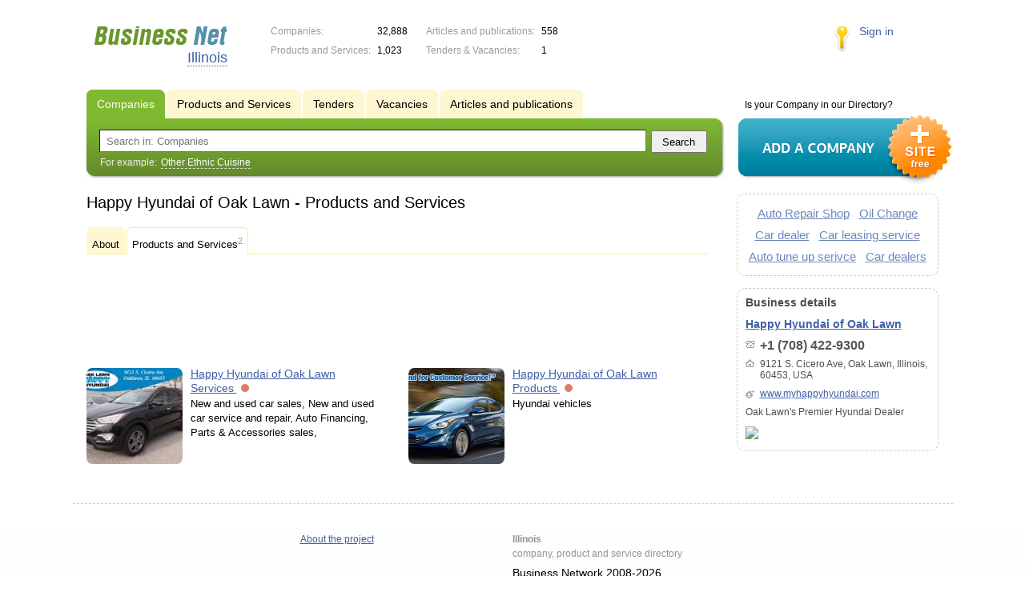

--- FILE ---
content_type: text/html; charset=UTF-8
request_url: https://il.biznet-us.com/firms/11742726/goods/
body_size: 4645
content:
<!DOCTYPE html>
<html>
<head>
<meta http-equiv="Content-Type" content="text/html; charset=utf-8">
<meta name="viewport" content="width=device-width,initial-scale=1" />
<title>Happy Hyundai of Oak Lawn - Products and Services</title>
<meta property="og:image" content="/lib/conf/countries/usa/img/logo.gif" />
<meta property="og:title" content="Happy Hyundai of Oak Lawn - Products and Services" />
<link rel="image_src" href="/lib/conf/countries/usa/img/logo.gif" />
<link type="text/css" rel="stylesheet" href="//s.biznet-us.com/css/portal/main.css?1635171381" />
<script type="text/javascript" src="//s.biznet-us.com/lib/3rd_party/jquery/jquery.js?1421526626"></script>
<script type="text/javascript" src="//s.biznet-us.com/js/common.js?1540153145"></script>
<script type="text/javascript" src="//s.biznet-us.com/js/portal/main.js?1645383113"></script>
<script type="text/javascript" src="//s.biznet-us.com/js/pretty_form.js?1494325048"></script>
<link type="text/css" rel="stylesheet" href="//s.biznet-us.com/css/pretty_form.css?1540064032" /><link rel="shortcut icon" href="/favicon.ico" type="image/x-icon">
</head>

<body>
<div class="Page">	
    <div class="Page_in">
		<div class="load-container"><div class="loader"></div></div>        <div class="Container">
		
            <div class="Head">
                <div class="LogoBlock en">
                    <a href="/"><img src="/lib/conf/countries/usa/img/logo.gif" alt="Business Network" /></a>
					<span class="city_name"><span>Illinois</span></span>
                </div>
				
				<div class="StatisBlock">
	<noindex>
	<table>
		<tr><td>Companies:</td><td><span class='number'>32,888</span></td></tr>		<tr><td>Products and Services:</td><td><span class='number'>1,023</span></td></tr>	</table>
	<table>
		<tr><td>Articles and publications:</td><td><span class='number'>558</span></td></tr>		<tr><td>Tenders & Vacancies:</td><td><span class='number'>1</span></td></tr>	</table>
	</noindex>
</div>				
				                <div class="LoginBlock">
                    <a href="/my/">Sign in</a>
                </div>
								
                <div class="TeaserBlock"></div>
				
				<div id="mobileMenuButton" class="mobileHeaderButtton"></div>
				
				<div class="mobileHeaderRightBlock">
					<div id="mobileSearchButton" class="mobileHeaderButtton"></div>
					<div id="mobileBasketButton" class="mobileHeaderButtton"></div>
				</div>
            </div>
			
			<div class="NaviBlock">
	<div class="BtnAddCompany">
		<div class="title">Is your Company in our Directory?</div>
		<a href="/add/"><img src="/lib/conf/countries/usa/img/add_company_btn.png" /></a>
	</div>

	<div class="SearchBlock">                
		<ul class="switches">
						<li class="action">
								<a href="/firms/">
					<span>Companies</span>
				</a>
							</li>
						<li>
								<a href="/goods/">
					<span>Products and Services</span>
				</a>
							</li>
						<li>
								<a href="/tenders/">
					<span>Tenders</span>
				</a>
							</li>
						<li>
								<a href="/vacancies/">
					<span>Vacancies</span>
				</a>
							</li>
						<li>
								<a href="/news/">
					<span>Articles and publications</span>
				</a>
							</li>
					</ul>
		<form class="search" method="GET" action="/firms/">
			<div class="l"></div><div class="r"></div>
			<div class="input_line">                    	
				<div class="text_input">
					<input type="text" name="text" value="" placeholder="Search in: Companies"/>
				</div>                   	
				<input type="submit" class="submit_input" value="Search" />
			</div>
			
						<noindex>
			<div class="example">
				For example: <span>Other Ethnic Cuisine</span>
			</div>
			</noindex>
					</form>
	</div>
</div>			
			<div class="LeftColumn"><div class="LeftColumn_In">
	<h1>Happy Hyundai of Oak Lawn - Products and Services</h1>
	
	<div class="FirmTabs">
	<ul>
					<li>
				<a href="/firms/11742726/">About<sup></sup></a>
			</li>
					<li class="action">
				<a >Products and Services<sup>2</sup></a>
			</li>
			</ul>
</div>
<div id="bEeHkD"></div><div class="sqpptk"><div class="nyctqr">
				<script async src="//pagead2.googlesyndication.com/pagead/js/adsbygoogle.js"></script>
				<!-- USA_728x90 -->
				<ins id="context_top" class="adsbygoogle"
					 style="display:inline-block;width:100%;height:90px"
					 data-ad-client="ca-pub-2099767783386042"
					 data-ad-slot="7288963216"></ins>
				<script>
				(adsbygoogle = window.adsbygoogle || []).push({});
				</script>
			</div></div><div class="SubElementsList PhotoList Products">
		<div class="item">
		<div class="item_in">
			<div class="title">
				<a href="/goods/11742727/">
					<span class="image"><img src='//f1.biznet-us.com/u_dirs/047/47922/p/6ce159ab9563b6181b7776902d4f7b1b.jpg' onerror="this.src='/img/new/no_photo.png'" alt='Happy Hyundai of Oak Lawn Services'><span></span></span>
					Happy Hyundai of Oak Lawn Services				</a>
				<noindex>
				<div class="status status_five">
					<div class="status_popup">Information may not be reliable</div>
				</div>
				</noindex>			</div>
			<div class="text">
								New and used car sales, New and used car service and repair, Auto Financing, Parts & Accessories sales,							</div>
		</div>
	</div>
		<div class="item">
		<div class="item_in">
			<div class="title">
				<a href="/goods/11742728/">
					<span class="image"><img src='//f1.biznet-us.com/u_dirs/047/47922/p/1c8e9293f2231146523919bb0a260338.jpg' onerror="this.src='/img/new/no_photo.png'" alt='Happy Hyundai of Oak Lawn Products'><span></span></span>
					Happy Hyundai of Oak Lawn Products				</a>
				<noindex>
				<div class="status status_five">
					<div class="status_popup">Information may not be reliable</div>
				</div>
				</noindex>			</div>
			<div class="text">
								Hyundai vehicles							</div>
		</div>
	</div>
	</div></div></div>

<div class="RightColumn">
		<div class="TagCloud TagCloud_mini">
		<div class="TagCloud_in">
							<span class="fs5"><a href="/goods/auto_repair_shop/">Auto Repair Shop</a></span>
							<span class="fs5"><a href="/goods/oil_change/">Oil Change</a></span>
							<span class="fs5"><a href="/goods/car_dealer/">Car dealer</a></span>
							<span class="fs5"><a href="/goods/car_leasing_service/">Car leasing service</a></span>
							<span class="fs5"><a href="/goods/auto_tune_up_serivce/">Auto tune up serivce</a></span>
							<span class="fs5"><a href="/goods/car_dealers/">Car dealers</a></span>
					</div>
	</div>
	<div class="CompanyData">
	<div class="companyInfoTitle">Business details</div>
      
	<div class="title"><a href="/firms/11742726/">Happy Hyundai of Oak Lawn</a></div>      

	<ul>
		<li class="phone_ico">+1 (708) 422-9300</li>		<li class="adress_ico">9121 S. Cicero Ave, Oak Lawn, Illinois, 60453, USA</li>		<li class="website_ico"><a href="/out.php?url=http%3A%2F%2Fwww.myhappyhyundai.com" target="_blank">www.myhappyhyundai.com</a></li>	</ul>
	
	<div class="text">Oak Lawn's Premier Hyundai Dealer</div>
	<div class="clear"></div>
	
	<a href="/firms/11742726/#map"><img class='map' src='//maps.googleapis.com/maps/api/staticmap?center=41.7263123,-87.7402211&markers=color:red%7C41.7263123,-87.7402211&maptype=roadmap&size=230x150&zoom=12&key=AIzaSyAskG0nSXIZ5naMWvdaUJqloxCYgbzUltI'></a>
</div> 		</div>			 <div class="clear"></div> 
        </div>
    </div>
	
    <div class="Footer">
    	<div class="Footer_in">
            <div class="Counter">
				<script type="text/javascript"><!--
		new Image().src = "//counter.yadro.ru/hit;ds_usa_all?r"+
		escape(document.referrer)+((typeof(screen)=="undefined")?"":
		";s"+screen.width+"*"+screen.height+"*"+(screen.colorDepth?
		screen.colorDepth:screen.pixelDepth))+";u"+escape(document.URL)+
		";"+Math.random();//--></script>
		
		<a href="http://www.liveinternet.ru/stat/ds_usa_all/" target="_blank" rel="nofollow">
		<img src="//counter.yadro.ru/logo;ds_all?44.1"
		alt="" border="0" width="1" height="1"/></a>

<!-- Yandex.Metrika counter -->
		<script type="text/javascript">
		(function (d, w, c) {
			(w[c] = w[c] || []).push(function() {
				try {w.yaCounter19587748 = new Ya.Metrika({id:19587748, params: {fid_11742726: true}});
w.yaCounter84239776 = new Ya.Metrika({id:84239776, webvisor: true, clickmap: true, accurateTrackBounce: true});
} catch(e) { }
			});

			var n = d.getElementsByTagName("script")[0],
				s = d.createElement("script"),
				f = function () { n.parentNode.insertBefore(s, n); };
			s.type = "text/javascript";
			s.async = true;
			s.src = (d.location.protocol == "https:" ? "https:" : "http:") + "//mc.yandex.ru/metrika/watch.js";

			if (w.opera == "[object Opera]") {
				d.addEventListener("DOMContentLoaded", f, false);
			} else { f(); }
		})(document, window, "yandex_metrika_callbacks");
		</script><noscript><div><img src="//mc.yandex.ru/watch/19587748" style="position:absolute; left:-9999px;" alt="" /></div></noscript>
<noscript><div><img src="//mc.yandex.ru/watch/84239776" style="position:absolute; left:-9999px;" alt="" /></div></noscript>
<!-- /Yandex.Metrika counter -->            </div>
			            <div class="FNavi">
                <ul>
                    <li><a href="/about/">About the project</a></li>
                                    </ul>
            </div>
            <div class="FDescription">
                <div class="seo_text"><strong>Illinois</strong><br>company, product and service directory</div>
                <div class="copyright">Business Network 2008-2026<br>All rights reserved</div>
            </div>            
    	</div>
    </div>
	
	<div class="mobileSidebar">
		<div class="close">×</div>
		
		<div class="mobileSidebarInner">
			<noindex>
			<label for="regionSelector" class="regionSelector">
				Location:				<select id="regionSelector">
				<option value="al.biznet-us.com">Alabama</option><option value="ak.biznet-us.com">Alaska</option><option value="az.biznet-us.com">Arizona</option><option value="ar.biznet-us.com">Arkansas</option><option value="ca.biznet-us.com">California</option><option value="co.biznet-us.com">Colorado</option><option value="ct.biznet-us.com">Connecticut</option><option value="de.biznet-us.com">Delaware</option><option value="fl.biznet-us.com">Florida</option><option value="ga.biznet-us.com">Georgia</option><option value="hi.biznet-us.com">Hawaii</option><option value="id.biznet-us.com">Idaho</option><option value="il.biznet-us.com" selected>Illinois</option><option value="in.biznet-us.com">Indiana</option><option value="ia.biznet-us.com">Iowa</option><option value="ks.biznet-us.com">Kansas</option><option value="kent.biznet-us.com">Kentucky</option><option value="la.biznet-us.com">Louisiana</option><option value="me.biznet-us.com">Maine</option><option value="md.biznet-us.com">Maryland</option><option value="ma.biznet-us.com">Massachusetts</option><option value="mi.biznet-us.com">Michigan</option><option value="mn.biznet-us.com">Minnesota</option><option value="ms.biznet-us.com">Mississippi</option><option value="mo.biznet-us.com">Missouri</option><option value="mt.biznet-us.com">Montana</option><option value="ne.biznet-us.com">Nebraska</option><option value="nv.biznet-us.com">Nevada</option><option value="nh.biznet-us.com">New Hampshire</option><option value="nj.biznet-us.com">New Jersey</option><option value="nm.biznet-us.com">New Mexico</option><option value="ny.biznet-us.com">New York</option><option value="nc.biznet-us.com">North Carolina</option><option value="nd.biznet-us.com">North Dakota</option><option value="oh.biznet-us.com">Ohio</option><option value="ok.biznet-us.com">Oklahoma</option><option value="or.biznet-us.com">Oregon</option><option value="pa.biznet-us.com">Pennsylvania</option><option value="ri.biznet-us.com">Rhode Island</option><option value="sc.biznet-us.com">South Carolina</option><option value="sd.biznet-us.com">South Dakota</option><option value="tenn.biznet-us.com">Tennessee</option><option value="tex.biznet-us.com">Texas</option><option value="ut.biznet-us.com">Utah</option><option value="vt.biznet-us.com">Vermont</option><option value="va.biznet-us.com">Virginia</option><option value="wa.biznet-us.com">Washington</option><option value="dc.biznet-us.com">Washington, D.C.</option><option value="wv.biznet-us.com">West Virginia</option><option value="wi.biznet-us.com">Wisconsin</option><option value="wy.biznet-us.com">Wyoming</option>				</select>
			</label>
			</noindex>
			
			<div class="sidebarTopMenu"></div>
		</div>
	</div>
</div>

<script type="text/javascript">
var region_id = '15';

(function() {
	var hasYandexDirectBlocks = document.getElementsByClassName('yad').length > 0;
	var isYandexDirectLoaded = Boolean(window.Ya && window.Ya.Context);
	
	var adv = 0;
	if (hasYandexDirectBlocks) {
		adv = isYandexDirectLoaded ? 2 : 1;
	}

	var stat_src = "/stat_counter.php"
	+ "?url=" + escape(document.URL)
	+ "&ref=" + escape(document.referrer)
	+ "&region=15" + "&firm=11742726" + "&user=0"
	+ "&type=1" + "&subtype=8" + "&uid=2"
	+ "&adv=" + adv
	+ "&sign=b4a8413342dafc0110aab8e84d9483ed" + "&date=1769052655" + "&rand=" + Math.random();

	document.write('<sc' + 'ript type="text/javascript" src="' + stat_src + '"></sc' + 'ript>');
})();
</script>
<script type="text/javascript" src="//s.biznet-us.com/lib/3rd_party/fancybox3/jquery.fancybox.min.js?1494325048"></script>
<link type="text/css" rel="stylesheet" href="//s.biznet-us.com/lib/3rd_party/fancybox3/jquery.fancybox.min.css?1494325048" />
<link type="text/css" rel="stylesheet" href="//s.biznet-us.com/css/share.css?1496503660" />
<script type="text/javascript" src="//s.biznet-us.com/js/share.js?1496503660"></script>
<script type="text/javascript" src="//s.biznet-us.com/js/cdek.js?1540061116"></script>
<script type="text/javascript" src="//s.biznet-us.com/js/basket.js?1540061116"></script>
<link type="text/css" rel="stylesheet" href="//s.biznet-us.com/css/basket.css?1540061116" />

</body>
</html>

--- FILE ---
content_type: text/html; charset=utf-8
request_url: https://www.google.com/recaptcha/api2/aframe
body_size: 265
content:
<!DOCTYPE HTML><html><head><meta http-equiv="content-type" content="text/html; charset=UTF-8"></head><body><script nonce="72xr70dTv73kaJGAiy1aMg">/** Anti-fraud and anti-abuse applications only. See google.com/recaptcha */ try{var clients={'sodar':'https://pagead2.googlesyndication.com/pagead/sodar?'};window.addEventListener("message",function(a){try{if(a.source===window.parent){var b=JSON.parse(a.data);var c=clients[b['id']];if(c){var d=document.createElement('img');d.src=c+b['params']+'&rc='+(localStorage.getItem("rc::a")?sessionStorage.getItem("rc::b"):"");window.document.body.appendChild(d);sessionStorage.setItem("rc::e",parseInt(sessionStorage.getItem("rc::e")||0)+1);localStorage.setItem("rc::h",'1769052660461');}}}catch(b){}});window.parent.postMessage("_grecaptcha_ready", "*");}catch(b){}</script></body></html>